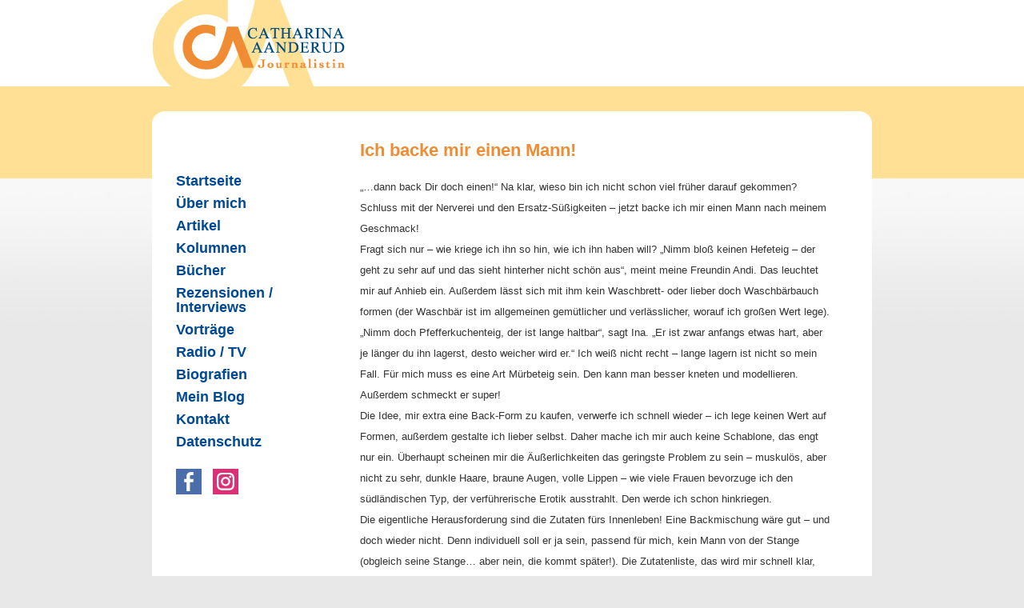

--- FILE ---
content_type: text/html; charset=utf-8
request_url: https://www.catharina-aanderud.de/artikel/Ich-backe-mir-einen-Mann
body_size: 6751
content:
<!DOCTYPE html PUBLIC "-//W3C//DTD XHTML 1.0 Transitional//EN" "http://www.w3.org/TR/xhtml1/DTD/xhtml1-transitional.dtd">
<html xmlns="http://www.w3.org/1999/xhtml" xml:lang="de" >
<head>
<title>Ich backe mir einen Mann&#33;</title>
<base href="https://www.catharina-aanderud.de/" />
<meta name="Generator" content="CMS Made Simple - Copyright (C) 2004-11 Ted Kulp. All rights reserved." />
<meta http-equiv="Content-Type" content="text/html; charset=utf-8" />
 

<link rel="stylesheet" type="text/css" href="https://www.catharina-aanderud.de/tmp/cache/stylesheet_combined_e0d0b80caa7c22ed19b235fcfff5c77a.css" media="all" />
<link rel="stylesheet" type="text/css" href="https://www.catharina-aanderud.de/tmp/cache/stylesheet_combined_6a3807beaa655d0276c4fbd521b6f867.css" media="screen" />


<script type="text/javascript" src="/js/jquery-1.6.1.min.js"></script>
<script type='text/javascript' src='/js/jquery.cookie.js'></script>
<script type='text/javascript' src='/js/jquery.hoverIntent.minified.js'></script>
<script type='text/javascript' src='/js/jquery.dcjqaccordion.2.7.min.js'></script>
<script type="text/javascript">
$(document).ready(function($){
					$('#accordion-1').dcAccordion({
						eventType: 'click',
						autoClose: true,
						saveState: true,
						disableLink: true,
						speed: 'slow',
						showCount: false,
						autoExpand: true,
						cookie : 'dcjq-accordion-1',
					});
});
</script>

<script type="text/javascript">
//<![CDATA[
$(document).ready(function() {
    $('a.rezensionen').click(function() {
    var id = $(this).attr('id');
        $('#slidingDiv' + id).animate({"height": "toggle"}, { duration: 1000 });
        return false;
    });
}); 
</script>


<script src="/flowplayer/jquery.tools.min.js"></script>
<script src="/flowplayer/flowplayer-3.2.6.min.js"></script>
<script src="/flowplayer/flowplayer.ipad-3.2.2.js"></script>
<script>
$(function() {
	$("a[rel]").overlay({

		expose: '#000',
		
		onLoad: function(content) {
			this.getOverlay().find("a.player").flowplayer(0).load();
		},
		
		onClose: function(content) {
			$f().unload();
		}
	});				

	// flowplayer + iphone/ipad plugin
        $("a.player").flowplayer("http://www.catharina-aanderud.de/flowplayer/flowplayer-3.2.7.swf");
        $f("ipad", "http://www.catharina-aanderud.de/flowplayer/flowplayer-3.2.7.swf").ipad();


});	
</script>





</head><body>
<div id="wrapper">

<div id="header"></div>
<div id="content">

<div id="menu"> 
<ul class="accordion" id="accordion-1">

<li><a href="https://www.catharina-aanderud.de/"> Startseite </a>


</li>

<li><a href="https://www.catharina-aanderud.de/ueber-mich"> Über mich </a>


</li>

<li class="activeparent"> <a href="https://www.catharina-aanderud.de/artikel" class="activeparent"> Artikel </a>


<ul>

<li><a href="http://www.catharina-aanderud.de/uploads/pdf/Artikel_EMOTION_2018_02_46-48.pdf" target="_blank"> Guck mal, Therapie&#33; </a>


</li>

<li><a href="http://www.catharina-aanderud.de/uploads/pdf/Artikel_eine_andere_welt_kennenlernen" target="_blank"> &quot;Eine andere Welt Kennenlernen&quot; </a>


</li>

<li><a href="https://www.catharina-aanderud.de/artikel/Daten-sind-das-oel-des-21-Jahrhunderts"> „Daten sind das Öl des 21. Jahrhunderts“ </a>


</li>

<li><a href="https://www.catharina-aanderud.de/artikel/Ich-backe-mir-einen-Mann" class="currentpage"> Ich backe mir einen Mann&#33; </a>


</li>

<li><a href="https://www.catharina-aanderud.de/artikel/nordafrikanische-maenner-am-beispiel-tunesien"> Nordafrikanische Männer – am Beispiel Tunesien </a>


</li>

<li><a href="https://www.catharina-aanderud.de/artikel/Interview-mit-Achill-Moser"> Interview mit Achill Moser   </a>


</li>

<li><a href="https://www.catharina-aanderud.de/artikel/Interview-mit-der-Trauma-Experten-Pia-Heckel"> Interview mit der Trauma-Experten Pia Heckel </a>


</li>

<li><a href="https://www.catharina-aanderud.de/artikel/cuba-ein-gegenentwurf-zum-kapitalismus"> Cuba – ein Gegenentwurf zum Kapitalismus </a>


</li>

<li><a href="http://www.catharina-aanderud.de/uploads/pdf/0615_EMOTION_Was_kann_ich_fuer_Sie_tun.pdf"> Was kann ich für Sie tun? </a>


</li>

<li><a href="https://www.catharina-aanderud.de/artikel/hampi-alenti-bring-die-seele-zurueck"> Hampi Alenti – bring die Seele zurück </a>


</li>

<li><a href="https://www.catharina-aanderud.de/artikel/entspannung-im-abwaerts-schauenden-hund"> Entspannung im abwärts schauenden Hund </a>


</li>

<li><a href="https://www.catharina-aanderud.de/artikel/gier-das-grosse-fressen"> Gier - Das grosse Fressen </a>


</li>

<li><a href="https://www.catharina-aanderud.de/artikel/wie-entsteht-ein-hype"> Wie entsteht ein Hype? </a>


</li>

<li><a href="https://www.catharina-aanderud.de/artikel/wir-konsumbuerger"> Wir Konsumbürger&#33; </a>


</li>

<li><a href="https://www.catharina-aanderud.de/artikel/vom-ich-zum-wir"> Vom Ich zum Wir </a>


</li>

<li><a href="https://www.catharina-aanderud.de/artikel/altruismus"> Altruismus </a>


</li>

<li><a href="https://www.catharina-aanderud.de/artikel/was-ist-dieser-gesellschaft-fuersorge-wert"> Was ist dieser Gesellschaft Fürsorge wert? </a>


</li>

<li><a href="https://www.catharina-aanderud.de/artikel/welt-online-kommentar"> Her mit dem Erziehungsgehalt&#33; </a>


</li>

<li><a href="https://www.catharina-aanderud.de/artikel/die-rheinpfalz-leben-heute"> Frauen zwischen Kind und Karriere </a>


</li></ul>
</li>

<li><a href="https://www.catharina-aanderud.de/kolumnen"> Kolumnen </a>


<ul>

<li><a href="https://www.catharina-aanderud.de/kolumnen/hamburger-abendblatt-kolumnen"> Hamburger Abendblatt </a>


<ul>

<li><a href="https://www.catharina-aanderud.de/kolumnen/hamburger-abendblatt-kolumnen/seien-wir-doch-mal-suboptimal-und-locker"> Seien wir doch mal suboptimal und locker </a>


</li>

<li><a href="https://www.catharina-aanderud.de/kolumnen/hamburger-abendblatt-kolumnen/mehr-wohlstand-fuehrt-nicht-zum-glueck"> Mehr Wohlstand führt nicht zum Glück </a>


</li>

<li><a href="https://www.catharina-aanderud.de/kolumnen/hamburger-abendblatt-kolumnen/frauen-bitte-mal-zeitgemaess-foerdern"> Frauen bitte mal zeitgemäß fördern&#33; </a>


</li>

<li><a href="https://www.catharina-aanderud.de/kolumnen/hamburger-abendblatt-kolumnen/schenken-nicht-kaufen-bis-zum-umfallen"> Schenken – nicht kaufen bis zum Umfallen&#33; </a>


</li></ul>
</li>

<li><a href="https://www.catharina-aanderud.de/kolumnen/emotion"> EMOTION </a>


<ul>

<li><a href="https://www.catharina-aanderud.de/kolumnen/emotion/cuba-ein-gegenentwurf-zum-kapitalismus-2"> Cuba – ein Gegenentwurf zum Kapitalismus </a>


</li>

<li><a href="https://www.catharina-aanderud.de/kolumnen/emotion/ganz-entspannt-den-inneren-stimmen-lauschen"> Ganz entspannt den inneren Stimmen lauschen </a>


</li>

<li><a href="https://www.catharina-aanderud.de/kolumnen/emotion/religion-der-arbeit"> Religion der Arbeit </a>


</li>

<li><a href="https://www.catharina-aanderud.de/kolumnen/emotion/achtsam-durch-den-tag"> Achtsam durch den Tag </a>


</li>

<li><a href="https://www.catharina-aanderud.de/kolumnen/emotion/warum-ich-nicht-mehr-nach-indien-fahren-mag"> Warum ich nicht mehr nach Indien fahren mag </a>


</li>

<li><a href="https://www.catharina-aanderud.de/kolumnen/emotion/opting-out-ist-in"> Opting out ist in&#33; </a>


</li>

<li><a href="https://www.catharina-aanderud.de/kolumnen/emotion/32-stunden-als-vollzeit-reichen"> 32 Stunden als Vollzeit reichen&#33; </a>


</li>

<li><a href="https://www.catharina-aanderud.de/kolumnen/emotion/mehr-frauen-heisst-mehr-erfolg"> Mehr Frauen heißt mehr Erfolg&#33; </a>


</li>

<li><a href="https://www.catharina-aanderud.de/kolumnen/emotion/was-ist-ein-angemessenes-gehalt"> Was ist ein angemessenes Gehalt? </a>


</li>

<li><a href="https://www.catharina-aanderud.de/kolumnen/emotion/konkurrenz-ist-ueberall"> Konkurrenz ist überall&#33; </a>


</li>

<li><a href="https://www.catharina-aanderud.de/kolumnen/emotion/muss-ich-statusgemaess-lieben"> Muss ich statusgemäß lieben? </a>


</li>

<li><a href="https://www.catharina-aanderud.de/kolumnen/emotion/geld-statt-naehe"> Geld statt Nähe </a>


</li></ul></li></ul>
</li>

<li><a href="https://www.catharina-aanderud.de/buecher"> Bücher </a>


<ul>

<li><a href="https://www.catharina-aanderud.de/buecher/zanzibar-for-beginners"> Zanzibar for Beginners </a>


</li>

<li><a href="https://www.catharina-aanderud.de/buecher/Erinnerungen-an-meinen-Vater-Konrad-Adenauer"> Erinnerungen an meinen Vater Konrad Adenauer </a>


</li>

<li><a href="https://www.catharina-aanderud.de/buecher/weniger-ist-mehr-zurueck-zum-eigenen-mass"> Weniger ist mehr. Zurück zum eigenen Maß </a>


</li>

<li><a href="https://www.catharina-aanderud.de/buecher/schatz-wie-war-dein-tag-auf-dem-sofa"> Schatz, wie war dein Tag auf dem Sofa? </a>


</li>

<li><a href="https://www.catharina-aanderud.de/buecher/weniger-ist-mehr-zurueck-zum-eigenen-leben"> Weniger ist mehr. Zurück zum einfachen Leben </a>


</li>

<li><a href="https://www.catharina-aanderud.de/buecher/die-gesellschaft-verstoesst-ihre-kinder"> Die Gesellschaft verstößt ihre Kinder </a>


</li></ul>
</li>

<li><a href="https://www.catharina-aanderud.de/rezensionen-interviews"> Rezensionen / Interviews </a>


<ul>

<li><a href="https://www.catharina-aanderud.de/rezensionen-interviews/rezensionen-zu-weniger-ist-mehr-zurueck-zum-eigenen-mass"> Weniger ist mehr. Zurück zum eigenen Maß </a>


<ul>

<li><a href="https://www.catharina-aanderud.de/rezensionen-interviews/rezensionen-zu-weniger-ist-mehr-zurueck-zum-eigenen-mass/rezensionen-galerie-weniger-ist-mehr"> Rezensionen-Galerie </a>


</li></ul>
</li>

<li><a href="https://www.catharina-aanderud.de/rezensionen-interviews/rezensionen-zu-schatz-wie-war-dein-tag-auf-dem-sofa"> Schatz, wie war dein Tag auf dem Sofa? </a>


<ul>

<li><a href="https://www.catharina-aanderud.de/rezensionen-interviews/rezensionen-zu-schatz-wie-war-dein-tag-auf-dem-sofa/rezensionen-galerie-schatz"> Rezensionen-Galerie </a>


</li>

<li><a href="https://www.catharina-aanderud.de/rezensionen-interviews/rezensionen-zu-schatz-wie-war-dein-tag-auf-dem-sofa/koelnische-rundschau"> Kölnische Rundschau </a>


</li>

<li><a href="https://www.catharina-aanderud.de/rezensionen-interviews/rezensionen-zu-schatz-wie-war-dein-tag-auf-dem-sofa/frauen-und-karriere-de"> frauen-und-karriere.de </a>


</li>

<li><a href="https://www.catharina-aanderud.de/rezensionen-interviews/rezensionen-zu-schatz-wie-war-dein-tag-auf-dem-sofa/zeitschrift-kinder---interview"> Zeitschrift KINDER - Interview </a>


</li>

<li><a href="https://www.catharina-aanderud.de/rezensionen-interviews/rezensionen-zu-schatz-wie-war-dein-tag-auf-dem-sofa/dradio-de-deutschlandradio"> dradio.de - Deutschlandradio </a>


</li>

<li><a href="https://www.catharina-aanderud.de/rezensionen-interviews/rezensionen-zu-schatz-wie-war-dein-tag-auf-dem-sofa/hamburger-abendblatt"> Hamburger Abendblatt - Interview </a>


</li>

<li><a href="https://www.catharina-aanderud.de/rezensionen-interviews/rezensionen-zu-schatz-wie-war-dein-tag-auf-dem-sofa/kath-net--katholische-nachrichtent"> kath.net -Katholische Nachrichtent </a>


</li>

<li><a href="https://www.catharina-aanderud.de/rezensionen-interviews/rezensionen-zu-schatz-wie-war-dein-tag-auf-dem-sofa/boerse-express-com"> Boerse-Express.com </a>


</li></ul></li></ul>
</li>

<li><a href="https://www.catharina-aanderud.de/vortraege"> Vorträge </a>


</li>

<li><a href="https://www.catharina-aanderud.de/audio-video"> Radio / TV </a>


<ul>

<li><a href="https://www.catharina-aanderud.de/audio-video/hoerfunkbeitraege"> Radio-Interviews </a>


</li>

<li><a href="https://www.catharina-aanderud.de/audio-video/videos"> Talkshows </a>


</li></ul>
</li>

<li><a href="http://www.aanderud-biografien.de"> Biografien </a>


</li>

<li><a href="https://wenigeristmehr528.wordpress.com/"> Mein Blog </a>


</li>

<li><a href="https://www.catharina-aanderud.de/kontakt"> Kontakt </a>


</li>

<li><a href="https://www.catharina-aanderud.de/datenschutz"> Datenschutz </a>



</li>
</ul>

<a href="https://www.facebook.com/Catharina-Aanderud-695448530642217" target="_blank"><img src="/uploads/images/facebook.jpg" alt="facebook" style="padding:20px 10px 0 30px;"></a>
<a href="https://www.instagram.com/catharina__eva" target="_blank"><img src="/uploads/images/instagram.jpg" alt="instagram" style="padding:20px 0 0 0;"></a>
</div>
<div id="text">
  <h1>Ich backe mir einen Mann&#33;</h1>
  <p>„…dann back Dir doch einen!“ Na klar, wieso bin ich nicht schon viel früher darauf gekommen? Schluss mit der Nerverei und den Ersatz-Süßigkeiten – jetzt backe ich mir einen Mann nach meinem Geschmack!</p>
<p>Fragt sich nur – wie kriege ich ihn so hin, wie ich ihn haben will? „Nimm bloß keinen Hefeteig – der geht zu sehr auf und das sieht hinterher nicht schön aus“, meint meine Freundin Andi. Das leuchtet mir auf Anhieb ein. Außerdem lässt sich mit ihm kein Waschbrett- oder lieber doch Waschbärbauch formen (der Waschbär ist im allgemeinen gemütlicher und verlässlicher, worauf ich großen Wert lege). „Nimm doch Pfefferkuchenteig, der ist lange haltbar“, sagt Ina. „Er ist zwar anfangs etwas hart, aber je länger du ihn lagerst, desto weicher wird er.“ Ich weiß nicht recht – lange lagern ist nicht so mein Fall. Für mich muss es eine Art Mürbeteig sein. Den kann man besser kneten und modellieren. Außerdem schmeckt er super!</p>
<p>Die Idee, mir extra eine Back-Form zu kaufen, verwerfe ich schnell wieder – ich lege keinen Wert auf Formen, außerdem gestalte ich lieber selbst. Daher mache ich mir auch keine Schablone, das engt nur ein. Überhaupt scheinen mir die Äußerlichkeiten das geringste Problem zu sein – muskulös, aber nicht zu sehr, dunkle Haare, braune Augen, volle Lippen – wie viele Frauen bevorzuge ich den südländischen Typ, der verführerische Erotik ausstrahlt. Den werde ich schon hinkriegen.</p>
<p>Die eigentliche Herausforderung sind die Zutaten fürs Innenleben! Eine Backmischung wäre gut – und doch wieder nicht. Denn individuell soll er ja sein, passend für mich, kein Mann von der Stange (obgleich seine Stange… aber nein, die kommt später!). Die Zutatenliste, das wird mir schnell klar, erfordert genaue Planung, Ruhe und Zeit zum Nachdenken. Nur nichts überstürzen! Schließlich will ich nicht mitten beim Kneten feststellen müssen, dass ich in der Hektik Humor und Lebensfreude vergessen habe, das wichtigste von allem! Daraus fertige ich schon mal eine Basis-Mischung.</p>
<p>Nach drei Tagen des In-mich-gehens ist mein Rezept komplett:</p>
<p> </p>
<p><strong>Basis-Mischung:</strong></p>
<p><strong>5 Tassen Humor, gemischt mit Lebensfreude</strong></p>
<p><strong> </strong></p>
<p><strong>1 Tasse Zuverlässigkeit</strong></p>
<p><strong>1 ½ Tassen Treue gut vermischt mit 1 ½ Tassen Charme</strong></p>
<p><strong>3 Tassen leicht ausgedrücktes Gefühl </strong></p>
<p><strong>2 Tassen Engelsgeduld mit mir und meinen Marotten (vielleicht sollte ich ihm auch ein paar Flügel modellieren?)</strong></p>
<p><strong>1 ½  Tassen Offenheit für Neues</strong></p>
<p><strong>2 Tassen Großzügigkeit und Verständnis</strong></p>
<p><strong>3 Tassen Intelligenz und Achtsamkeit</strong></p>
<p><strong>3 EL Unternehmungslust</strong></p>
<p><strong>5 EL Durchhaltevermögen in Krisen</strong></p>
<p><strong>1 Päckchen gute Umgangsformen</strong></p>
<p><strong>1 gr. Paket Stärke</strong></p>
<p><strong>1 Messerspitze Frechheit</strong></p>
<p><strong>1 Prise Verrücktheit</strong></p>
<p> </p>
<p>Spätestens hier wird klar: Der Mix macht’s! Zu verrückt wäre mit Sicherheit katastrophal, alles schon da gewesen. Apropos Mix, fast hätte ich’s übersehen: Wie soll das Macho-Softie-Mischungsverhältnis aussehen? Wohl doch lieber etwas mehr Macho! Also noch </p>
<p> </p>
<p><strong>3 Tassen Männlichkeit</strong></p>
<p><strong>2 Tassen Einfühlungsvermögen</strong></p>
<p><strong> </strong></p>
<p>hinzufügen. So müsste die Mischung funktionieren.</p>
<p>Nichts vergessen? Doch:</p>
<p> </p>
<p><strong>500 g Erotik pur!</strong></p>
<p> </p>
<p>Ich rühre alle meine kostbaren Zutaten zusammen, hebe am Schluss die schaumig geschlagene Erotik drunter und knete zehn Minuten lang voller Inbrunst. Der Teig hat eine gute Konsistenz, das fühle ich sofort, ist locker, nicht zu weich und nicht zu hart. Vor allem lässt er sich gut formen, ohne an den Fingern zu haften. Hingebungsvoll modelliere ich einen muskulären Body (ohne Engelsflügel) aber mit Bärenbauch, einem süßen Knackarsch und einer veritablen… Stange. Dann hieve ich meinen Traum-Mann vorsichtig aufs Backblech. Geht doch!</p>
<p>Süß sieht er aus mit seinen Haselnussaugen und dem lachenden roten Mund, den ich ihm gemalt habe. Vorsichtig schiebe ich ihn in den auf 200 Grad vorgeheizten Backofen. Puh, geschafft! Voller Vorfreude schenke ich mir ein Glas Prosecco ein. Jetzt heißt es Geduld haben. Nach 20 Minuten schaue ich neugierig in den Ofen – goldgelb sieht mein Süßer aus, der wird richtig gut. Ein bisschen kann er noch… dummerweise bin ich dann ans Telefon gegangen. Als ich nämlich zehn Minuten später mein Prachtexemplar aus dem Ofen hole, ist er zwar sehr gut gelungen, aber doch etwas zu braun geraten. Egal, dafür ist er richtig schön knackig!</p>
<p>Das Ergebnis übertrifft meine Erwartungen und ich kann nur sagen: Der Aufwand hat sich gelohnt. Er ist einfach wunderbar! Perfekt! Geil! Super! (Während ich das hier schreibe, massiert er mir gerade den Rücken) Ich werde jetzt auch meinen Freundinnen einen backen. Als Weihnachtsgeschenk! Und Sie haben hier ja jetzt das erprobte Erfolgs-Rezept. Variieren Sie es ruhig ein wenig, experimentieren Sie! Das wird schon!</p>
<p> </p>
<p>Catharina Aanderud, erschienen in EMOTION, Januar 2011</p></div>

</div>
<div id="footer"><p>© Copyright 2012 Catharina Aanderud | <a href="https://www.catharina-aanderud.de/imressum">Impressum</a> | <a href="https://www.n7media.de" target="_blank">Webdesign Hamburg</a></p></div>

</div>
 
<script type="text/javascript">
/* <![CDATA[ */

writeJavaScriptCookie();

function writeJavaScriptCookie() {
  var date = new Date();
  date.setTime(date.getTime()+(60*60*1000));
  var the_cookie_date = date;
  var the_cookie = "cmsms_statistics_javascript_detected=true";
  the_cookie = the_cookie + ";expires=" + the_cookie_date;
  document.cookie=the_cookie;
}
/* ]]> */
</script>
    
      
    <script type="text/javascript">

/* <![CDATA[ */

writeResolutionCookie();

function writeResolutionCookie() {
  var date = new Date();
  date.setTime(date.getTime()+(60*60*1000));
  var the_cookie_date = date;
  var the_cookie = "cmsms_statistics_module_resolution="+ screen.width +"x"+ screen.height;
  var the_cookie = the_cookie + ";expires=" + the_cookie_date;
  document.cookie=the_cookie;

  var bn=navigator.appName;    // Browser Name
  if (bn.substring(0,9)=="Microsoft") {
     bn="MSIE";            // browser name, cont'd
  };         
  var cd=(bn=="MSIE")?screen.colorDepth:screen.pixelDepth; // Color depth
  if (cd!="undefined") {
    var the_depthcookie="cmsms_statistics_module_colordepth=";
    the_depthcookie=the_depthcookie+cd;
    the_depthcookie = the_depthcookie + ";expires=" + the_cookie_date;
    document.cookie=the_depthcookie;
  }
}
/* ]]> */
</script>
    
    
</body>
</html>


--- FILE ---
content_type: text/css
request_url: https://www.catharina-aanderud.de/tmp/cache/stylesheet_combined_e0d0b80caa7c22ed19b235fcfff5c77a.css
body_size: 1947
content:
body,html,div,blockquote,img,label,p,h1,h2,h3,h4,h5,h6,pre,ul,ol,li,dl,dt,dd,form,a,fieldset,input,th,td{
        border:0;outline:none;margin:0;padding:0;
}

html{
	height:101%;
}


body {
	margin:0;
	padding:0;
	height:101%;
        background: #e8e8e8 url(/images/bg.jpg) repeat-x;
	font: normal 13px Arial, sans-serif;
        color:#333;
        line-height:2em;
}


#wrapper {
	width: 900px;
	margin: 0 auto;
}

#header {
	width: 900px;
	height: 160px;
	background: #fff url(/images/logo.jpg) no-repeat;
}

#content {
        display:block;
	width: 900px;
	background: #fff;
        height:100%;
        overflow:auto;
        padding-bottom:30px;
}

#menu {
       float:left;
       width: 200px;
       padding:52px 50px 0 0;
}

#text {
       float:left;
       width: 590px;
       padding:0 20px 0 10px;
}

#text img {
        margin: 5px 15px 10px 0;
        float:left;
        border: 1px solid #999;
}

#text a{
        font: normal 13px Arial, sans-serif;
        color:#f08c33;
        text-decoration:none;
}

#text a:hover{
        font: normal 13px Arial, sans-serif;
        color:#555;
        text-decoration:none;
}

#text ul {
        padding: 0;
        margin:0;
}

#text ul li {
	list-style: circle;
        padding: 5px 5px;
        font: normal 13px Arial, sans-serif;
        color:#333;
}

#tv ul {
        padding: 0;
        margin:0;
        float:none;
}

#tv ul li {
        width:100%;
        height:55px;
        display:block;
        float:left;
	list-style: none;
        padding: 5px 5px;
        font: normal 13px Arial, sans-serif;
        color:#333;
       
}

#tv ul li img{
        border:0;
       
}





#slidingDiv1 ul {
         padding: 0;
        margin:0;
}

#slidingDiv1 ul li,
#slidingDiv1 ul li a{
	list-style: none;
        padding: 0;
        font: normal 13px Arial, sans-serif;
        color:#999;
}

#isbn {
        float:left;
        width:390px;
        height:200px;
        line-height:1.3em;
        margin-top:-60px;
}

#isbn a{
        font: normal 13px Arial, sans-serif;
        color:#f08c33;
        text-decoration:none;
}

#isbn a:hover{
        font: normal 13px Arial, sans-serif;
        color:#555;
        text-decoration:none;
}

#bestellen {
        float:left;
        margin-top:-60px;
}


#bestellen ul {
        padding:0;
        font: normal 12px Arial, sans-serif;
        color:#333;
}

#bestellen ul li {
        padding: 0 20px 5px 5px;
	list-style:none;
}

#bestellen a {
	font: bold 14px "Trebuchet MS", Arial, sans-serif;
        color: #f08c33;
        text-decoration:none;
}

#bestellen a:hover {
	font: bold 14px "Trebuchet MS", Arial, sans-serif;
        color: #333;
        text-decoration:none;
}


#footer {
	width: 900px;
	height: 15px;
	background: #fff url(/images/footer.jpg) no-repeat;
        text-align:center;
        padding-top:26px;
}

#footer p,
#footer a {
	font: normal 11px Arial, sans-serif;
        color:#adadad;
        text-decoration:none;
}

#footer a:hover {
        color:#333;
}


h1 {
	font: bold 22px "Trebuchet MS", Arial, sans-serif;
        color: #f08c33;
        padding: 15px 0 20px 0;
}

h2,
h2 a{
        float:left;
	font: bold 14px "Trebuchet MS", Arial, sans-serif;
        color: #f08c33;
        padding: 10px 17px 50px 0;
        text-decoration:none;
}

h2 a:hover{
	font: bold 14px "Trebuchet MS", Arial, sans-serif;
        color: #555;
        padding: 10px 17px 50px 0;
        text-decoration:none;
}

h3 {
	font: bold 18px "Trebuchet MS", Arial, sans-serif;
        color: #888;
        padding: 0 0 10px 0;
        font-weight:normal;
}

/* FLOWPLAYER */

.overlay {
	background:url(/flowplayer/white.png) no-repeat;
	padding:40px;	
	width:640px;
	display:none;
}

.close {
	background:url(/flowplayer/close.png) no-repeat;
	position:absolute;
	top:2px;
	display:block;
	right:5px;
	width:35px;
	height:35px;
	cursor:pointer;
}

a.player { 		
	display:block;
	height:390px;
}

/* ACCORDION  */
#splash a img {height:470px; border: 1px solid #999; margin:0; padding:0;}
#splash a:hover img {border: 1px solid #f08c33; cursor:pointer;}
/* SPLASH  */
#splash li {overflow:visible !important;}

#splash  div.splash-bg {background:#fff;border-radius:5px;bottom:20px;height:140px;left:15px;opacity:.75;position:absolute;width:265px;z-index:10;}

#splash div.splash-bg-dark {background:#f08c33;border-radius:5px;bottom:20px;height:140px;left:15px;opacity:.90;position:absolute;width:265px;z-index:10;}

#splash div.splash-info {bottom:30px;height:130px;left:25px;position:absolute;width:245px;z-index:15;color:#000;}

#splash h2 {font-size:17px;text-shadow:none;color:#333;margin:0;padding:10px 0;}

#splash p.splash-text {padding-top:10px;font-size:15px;line-height:14px;text-shadow:none;margin:0 !important;color:#333;}

#splash h2.dark{font-size:17px;text-shadow:none;color:#fff;margin:0;padding:10px 0;}

#splash  p.splash-text-dark {padding-top:10px;font-size:15px;line-height:14px;text-shadow:none;margin:0 !important;color:#fff;}



/* Stylesheet: Aanderud CSS Modified On 2012-04-17 12:41:15 */
ul, ul li {
	list-style: none;
line-height:1em;
}
.accordion ul li a { /* Submenu */
	font: bold 14px "Trebuchet MS", Arial, sans-serif;
	color:#004995;
        line-height:1em;

}

.accordion ul ul li a { /* SubSubmenu */
	font: bold 12px "Trebuchet MS", Arial, sans-serif;
	color:#004995;
        line-height:1em;
        margin:0 0 10px 5px;
}


.accordion a.currentpage { /* Aktiv */
	color: #347ecb;
}
.accordion {
	font: bold 18px "Trebuchet MS", Arial, sans-serif;
}
/* GRAU .accordion{font: bold 14px Arial, sans-serif; border-top: 1px solid #ccc; border-right: 1px solid #ccc; border-left: 1px solid #ccc;} */

.accordion, .accordion li {
	margin: 0;
	padding: 0;
	border: none;
}
.accordion a {
	padding: 5px 10px 5px 30px;
	text-decoration:none;
	display: block;
	color: #004995;
	position: relative;
	text-shadow: 1px 1px 1px #fff;

}
/* GRAU .accordion a {padding: 10px 10px 10px 30px; background: #ececec; text-decoration:none; display: block; color: #333; border-bottom: 1px solid #ccc; border-top: 1px solid #fff; position: relative; text-shadow: 1px 1px 1px #fff;}*/

.accordion a:hover {
	color:#347ecb;
}

/* GRAU .accordion a.dcjq-parent, .accordion a.dcjq-parent:hover {
	background: #fff;
} */

/* GRAU .accordion a.dcjq-parent, .accordion a.dcjq-parent:hover {background: #D7D4D4 url(/images/skins/bg_grey.png) repeat-x 0 -1px;} */


.accordion a.dcjq-parent.active {
}
.accordion a .dcjq-icon {
	position: absolute;
	top: 50%;
	left: 14px;
	width: 34px;
	margin-top: -17px;
	height: 34px;
	/*****background: url(/images/arrow_right.png) no-repeat 0 center;****/
}
.accordion a.dcjq-parent.active .dcjq-icon {
	/*background: url(/images/arrow_down.png) no-repeat 0 center;*/
         background: url(/images/arrow_right.png) no-repeat 0 center;
}


/*GRAU .accordion a.dcjq-parent.active .dcjq-icon {
	background: url(/images/skins/arrow_grey_down.png) no-repeat 0 center;
} */

.accordion a:active {
}

/* Stylesheet: Aanderud Menu Modified On 2012-04-05 12:16:04 */


--- FILE ---
content_type: text/css
request_url: https://www.catharina-aanderud.de/tmp/cache/stylesheet_combined_6a3807beaa655d0276c4fbd521b6f867.css
body_size: 498
content:
fieldset {
	color: #666;
	margin: 0 0 0 0;
	padding: 5px 0 0 0;
	width: 570px;
        border: 0px;
}
legend {
	color: #999;
	padding: 0 5px;
}	
label {
	float: left;
	width: 120px;
        clear:both;
}
input {
	border: 1px solid #b1b1b1;
	width: 436px;
        padding:2px;
        margin: 5px 0;
}
input:hover,
textarea:hover {
	border: 1px solid #e57c04;
}
textarea {

	font-family: Arial, Helvetica, sans-serif;
	font-size: 12px;
	border: 1px solid #b1b1b1;
	height: 110px;
	width: 436px;
        margin: 5px 0 0 0;
        padding:2px;
}
.submit input{
	background-color: #ffe094 !important;
	border: 1px solid #666 !important;
	color: #000 !important;
	outline: none;
	padding: 5px;
	text-decoration: none;
	width: 150px !important;
        margin-left:120px;
}
.submit input:hover{
	border: 1px solid #e57c04 !important;
	color: #666 !important;
        cursor:pointer;
}


fieldset legend {
	display:none;
}

input.cms_checkbox {
display:block;
border: none;
width: 15px;
}

.label .kopie {
font-size: 20px;

}
.captcha {
	margin: 0;
	width: 200px;
	text-align: center
}
.captcha img {
	border: 0px;
	margin-bottom: 0.5em
}
.captcha input {
	width: 196px;

}

.error_message {
       color:red;
}

/* Stylesheet: FormBuilder Default Style Modified On 2012-05-22 12:39:15 */


--- FILE ---
content_type: text/javascript
request_url: https://www.catharina-aanderud.de/flowplayer/flowplayer.ipad-3.2.2.js
body_size: 24485
content:
/**
 * ipad.js 3.2.2. The Flowplayer ipad/iphone fallback.
 *
 * Copyright 2010, 2011 Flowplayer Oy
 * By Thomas Dubois <thomas@flowplayer.org>
 *
 * This file is part of Flowplayer.
 *
 * Flowplayer is free software: you can redistribute it and/or modify
 * it under the terms of the GNU General Public License as published by
 * the Free Software Foundation, either version 3 of the License, or
 * (at your option) any later version.
 *
 * Flowplayer is distributed in the hope that it will be useful,
 * but WITHOUT ANY WARRANTY; without even the implied warranty of
 * MERCHANTABILITY or FITNESS FOR A PARTICULAR PURPOSE.  See the
 * GNU General Public License for more details.
 *
 * You should have received a copy of the GNU General Public License
 * along with Flowplayer.  If not, see <http://www.gnu.org/licenses/>.
 *
 * Date: 2011-01-10 07:50:57 -0500 (Mon, 10 Jan 2011)
 * Revision: 4901
 */


$f.addPlugin("ipad", function(options) {
	var STATE_UNLOADED = -1;
	var STATE_LOADED    = 0;
	var STATE_UNSTARTED = 1;
	var STATE_BUFFERING = 2;
	var STATE_PLAYING   = 3;
	var STATE_PAUSED    = 4;
	var STATE_ENDED     = 5;

	var self = this;

	var currentVolume = 1;
	var onStartFired = false;
	var stopping = false;
	var playAfterSeek = false;

	var activeIndex = 0;
	var activePlaylist = [];
	var clipDefaults = {
		accelerated: 	false,		// unused
		autoBuffering: 	false,
		autoPlay: 		true,
		baseUrl: 		null,
		bufferLength: 	3,			// unused
		connectionProvider: null,	// unused
		cuepointMultiplier: 1000,
		cuepoints: [],
		controls: {},				// unused
		duration: 0,				// not yet implemented
		extension: '',
		fadeInSpeed: 1000,			// not yet implemented
		fadeOutSpeed: 1000,			// not yet implemented
		image: false,				// unused
		linkUrl: null,				// not yet implemented
		linkWindow: '_self',		// not yet implemented
		live: false,				// unused
		metaData: {},
		originalUrl: null,
		position: 0,				// unused
		playlist: [],				// unused
		provider: 'http',
		scaling: 'scale',			// not yet implemented
		seekableOnBegin: false,		// unused
		start: 0,					// not yet implemented
		url: null,
		urlResolvers: []			// unused
	};
	
	var currentState = STATE_UNLOADED;
	var previousState= STATE_UNLOADED;

	var isiDevice = /iPad|iPhone|iPod/i.test(navigator.userAgent);
	
	var video = null;
	
	function extend(to, from, includeFuncs) {
		if (from) {
			for (key in from) {
				if (key) {
					if ( from[key] && typeof from[key] == "function" && ! includeFuncs )
						continue;
					if ( from[key] && typeof from[key] == "object" && from[key].length == undefined) {
						var cp = {};
						extend(cp, from[key]);
						to[key] = cp;
					} else {
						to[key] = from[key];
					}
				}
			}
		}
		return to;
	}

	var opts = {
		simulateiDevice: false,
		controlsSizeRatio: 1.5,
		controls: true,
		debug: false,
		validExtensions: /mov|m4v|mp4|avi/gi
	};

	extend(opts, options);

	// some util funcs
	function log() {
		if ( opts.debug ) {
			if ( isiDevice ) {
				var str = [].splice.call(arguments,0).join(', ');
				console.log.apply(console, [str]);
			} else {
				console.log.apply(console, arguments);
			}
		}
			
	}

	function stateDescription(state) {
		switch(state) {
			case -1: return "UNLOADED";
			case  0: return "LOADED";
			case  1: return "UNSTARTED";
			case  2: return "BUFFERING";
			case  3: return "PLAYING";
			case  4: return "PAUSED";
			case  5: return "ENDED";
		}
		return "UNKOWN";
	}

	function actionAllowed(eventName) {
		var ret = $f.fireEvent(self.id(), "onBefore"+eventName, activeIndex);
		return ret !== false;
	}

	function stopEvent(e) {
		e.stopPropagation();
		e.preventDefault();
		return false;
	}

	function setState(state, force) {
		if ( currentState == STATE_UNLOADED && ! force )
			return;
			
		previousState = currentState;
		currentState = state;

		stopPlayTimeTracker();		
		if ( state == STATE_PLAYING )
			startPlayTimeTracker();

		log(stateDescription(state));
	}

	function resetState() {
		video.fp_stop();

		onStartFired = false;
		stopping 	 = false;
		playAfterSeek= false;
		// call twice so previous state is unstarted too
		setState(STATE_UNSTARTED);
		setState(STATE_UNSTARTED);
	}
	
	/* PLAY TIME TRACKING */
	var _playTimeTracker = null;
	
	function startPlayTimeTracker() {
		if ( _playTimeTracker )
			return;
			
		console.log("starting tracker");
		_playTimeTracker = setInterval(onTimeTracked, 100);
		onTimeTracked();
	}
	
	function stopPlayTimeTracker() {
		clearInterval(_playTimeTracker);
		_playTimeTracker = null;
	}
	
	function onTimeTracked() {
		// cue points handling
		var currentTime = Math.floor(video.fp_getTime() * 10) * 100;
		var duration    = Math.floor(video.duration * 10) * 100;
		var fireTime	= (new Date()).time;
		// find nearest cuepoint and fire it. Should be moved to avoid closure compilation each time
		function fireCuePointsIfNeeded(time, cues) {
			time = time >= 0 ? time : duration - Math.abs(time);
			for ( var i = 0; i < cues.length; i++ ) {
				// if cue point fired in the future, reset it
				if ( cues[i].lastTimeFired > fireTime ) {
					cues[i].lastTimeFired = -1;
				} else if ( cues[i].lastTimeFired + 500 > fireTime ) {	// cuepoint was fired less that 500 ms ago, don't do anything
					continue;
				} else {
					if ( time == currentTime || // we got the right tick
						(currentTime - 500 < time && currentTime > time) ) {	// we missed one	
						cues[i].lastTimeFired = fireTime;
						$f.fireEvent(self.id(), 'onCuepoint', activeIndex, cues[i].fnId, cues[i].parameters);
					}
				}
			}
		}
		$f.each(self.getCommonClip()._cuepoints	, 		fireCuePointsIfNeeded);
		$f.each(activePlaylist[activeIndex]._cuepoints, fireCuePointsIfNeeded);		
	}

	function replay() {
		resetState();
		playAfterSeek = true;
		video.fp_seek(0);
	}

	function scaleVideo(clip) {

	}

	// internal func, maps flowplayer's API
	function addAPI() {

		
		function fixClip(clip) {
			var extendedClip = {};
			extend(extendedClip, clipDefaults);
			extend(extendedClip, self.getCommonClip());
			extend(extendedClip, clip);
			
			if ( extendedClip.ipadUrl )
                url = decodeURIComponent(extendedClip.ipadUrl);
			else if ( extendedClip.url )
				url = extendedClip.url;

			if ( url && url.indexOf('://') == -1 && extendedClip.baseUrl )
				url = extendedClip.baseUrl + '/' + url;
				
			extendedClip.originalUrl = extendedClip.url;
			extendedClip.completeUrl = url;
			extendedClip.extension = extendedClip.completeUrl.substr(extendedClip.completeUrl.lastIndexOf('.'));
			extendedClip.type = 'video';
			
			// remove this
			delete extendedClip.index;
			log("fixed clip", extendedClip);
			
			return extendedClip;
		}

		video.fp_play = function(clip, inStream, /* private one, handy for playlists */ forcePlay) {
			var url = null;
			var autoBuffering 	 = true;
			var autoPlay 		 = true;

			log("Calling play() " + clip, clip);

			if ( inStream ) {
				log("ERROR: inStream clips not yet supported");
				return;
			}

			// we got a param :
			// array, index, clip obj, url
			if ( clip !== undefined ) {

				// simply change the index
				if ( typeof clip == "number" ) {
					if ( activeIndex >= activePlaylist.length )
						return;

					activeIndex = clip;
					clip = activePlaylist[activeIndex];
				} else {
					// String
					if ( typeof clip == "string" ) {
						clip = {
							url: clip
						};
					}

					// replace playlist
					video.fp_setPlaylist(clip.length !== undefined ? clip : [clip]);
				}
				
				
				if ( ! opts.validExtensions.test(activePlaylist[activeIndex].extension)) {
					if ( activePlaylist.length > 1 && activeIndex < (activePlaylist.length - 1) ) {
						// not the last clip in the playlist
						log("Not last clip in the playlist, moving to next one");
						video.fp_play(++activeIndex, false, true);
					}
					return;
				}
				
				clip = activePlaylist[activeIndex];
				url = clip.completeUrl;
				
				if ( clip.autoBuffering !== undefined && clip.autoBuffering === false )
					autoBuffering = false;

				if ( clip.autoPlay === undefined || clip.autoPlay === true || forcePlay === true ) {
					autoBuffering = true;
					autoPlay = true;
				} else {
					autoPlay = false;
				}
			} else {
				log("clip was not given, simply calling video.play, if not already buffering");

				// clip was not given, simply calling play
				if ( currentState != STATE_BUFFERING )
					video.play();

				return;
			}

			log("about to play "+ url, autoBuffering, autoPlay);

			// we have a new clip to play
			resetState();

			if ( url ) {
				log("Changing SRC attribute"+ url);
				video.setAttribute('src', url);
			}


			//return;

			// autoBuffering is true or we just called play
			if ( autoBuffering ) {
				if ( ! actionAllowed('Begin') )
					return false;

				$f.fireEvent(self.id(), 'onBegin', activeIndex);

				log("calling video.load()");
				video.load();
			}

			// auto
			if ( autoPlay ) {
				log("calling video.play()");
				video.play();
			}
		}

		video.fp_pause = function() {
			log("pause called");

			if ( ! actionAllowed('Pause') )
				return false;

			video.pause();
		};

		video.fp_resume = function() {
			log("resume called");

			if ( ! actionAllowed('Resume') )
				return false;

			video.play();
		};

		video.fp_stop = function() {
			log("stop called");

			if ( ! actionAllowed('Stop') )
				return false;

			stopping = true;
			video.pause();
			try {
				video.currentTime = 0;
			} catch(ignored) {}
		};

		video.fp_seek = function(position) {
			log("seek called "+ position);

			if ( ! actionAllowed('Seek') )
				return false;

			var seconds = 0;
			var position = position + "";
			if ( position.charAt(position.length-1) == '%' ) {
				var percentage = parseInt(position.substr(0, position.length-1)) / 100;
				var duration = video.duration;

				seconds = duration * percentage;
			} else {
				seconds = position;
			}

			try {
				video.currentTime = seconds;
			} catch(e) {
				log("Wrong seek time");
			}
		};

		video.fp_getTime = function() {
		//  log("getTime called");
			return video.currentTime;
		};

		video.fp_mute = function() {
			log("mute called");

			if ( ! actionAllowed('Mute') )
				return false;

			currentVolume = video.volume;
			video.volume = 0;
		};

		video.fp_unmute = function() {
			if ( ! actionAllowed('Unmute') )
				return false;

			video.volume = currentVolume;
		};

		video.fp_getVolume = function() {
			return video.volume * 100;
		};

		video.fp_setVolume = function(volume) {
			if ( ! actionAllowed('Volume') )
				return false;

			video.volume = volume / 100;
		};

		video.fp_toggle = function() {
			log('toggle called');
			if ( self.getState() == STATE_ENDED ) {
				replay();
				return;
			}

			if ( video.paused )
				video.fp_play();
			else
				video.fp_pause();
		};

		video.fp_isPaused = function() {
			return video.paused;
		};

		video.fp_isPlaying = function() {
			return ! video.paused;
		};

		video.fp_getPlugin = function(name) {
			if ( name == 'canvas' || name == 'controls' ) {
				var config = self.getConfig();
				//log("looking for config for "+ name, config);

				return config['plugins'] && config['plugins'][name] ? config['plugins'][name] : null;
			}
			log("ERROR: no support for "+ name +" plugin on iDevices");
			return null;
		};
		/*
		video.fp_css = function(name, css) {
			if ( self.plugins[name] && self.plugins[name]._api &&
				 self.plugins[name]['_api'] && self.plugins[name]['_api']['css'] &&
				 self.plugins[name]['_api']['css'] instanceof Function )
				return self.plugins[name]['_api']['css']();

			return self;
		}*/

		video.fp_close = function() {
			setState(STATE_UNLOADED);
			
			video.parentNode.removeChild(video);
			video = null;
		};

		video.fp_getStatus = function() {
			var bufferStart = 0;
			var bufferEnd   = 0;

			try {
				bufferStart = video.buffered.start();
				bufferEnd   = video.buffered.end();
			} catch(ignored) {}

			return {
				bufferStart: bufferStart,
				bufferEnd:  bufferEnd,
				state: currentState,
				time: video.fp_getTime(),
				muted: video.muted,
				volume: video.fp_getVolume()
			};
		};

		video.fp_getState = function() {
			return currentState;
		};

		video.fp_startBuffering = function() {
			if ( currentState == STATE_UNSTARTED )
				video.load();
		};

		video.fp_setPlaylist = function(playlist) {
			log("Setting playlist");
			activeIndex = 0;
			for ( var i = 0; i < playlist.length; i++ )
				playlist[i] = fixClip(playlist[i]);
			
			activePlaylist = playlist;

			// keep flowplayer.js in sync
			$f.fireEvent(self.id(), 'onPlaylistReplace', playlist);
		};

		video.fp_addClip = function(clip, index) {
			clip = fixClip(clip);
			activePlaylist.splice(index, 0, clip);

			// keep flowplayer.js in sync
			$f.fireEvent(self.id(), 'onClipAdd', clip, index);
		};

		video.fp_updateClip = function(clip, index) {
			extend(activePlaylist[index], clip);
			return activePlaylist[index];
		};

		video.fp_getVersion = function() {
			return '3.2.3';
		}

		video.fp_isFullscreen = function() {
			return false; //video.webkitDisplayingFullscreen;
		}

		video.fp_toggleFullscreen = function() {
			if ( video.fp_isFullscreen() )
				video.webkitExitFullscreen();
			else
				video.webkitEnterFullscreen();
		}
		
		video.fp_addCuepoints = function(points, index, fnId) {
			var clip = index == -1 ? self.getCommonClip() : activePlaylist[index];
			clip._cuepoints = clip._cuepoints || {};
			points = points instanceof Array ? points : [points];
			for ( var i = 0; i < points.length; i++ ) {
				var time = typeof points[i] == "object" ? (points[i]['time'] || null) : points[i];
				if ( time == null ) continue;
				
				time = Math.floor(time / 100) * 100;
				
				var parameters = time;
				if ( typeof points[i] == "object" ) {
					parameters = extend({}, points[i], false);
					if ( parameters['time'] != undefined ) delete parameters['time'];
					if ( parameters['parameters'] != undefined ) {
						extend(parameters, parameters['parameters'], false);
						delete parameters['parameters'];
					}
				}				
				
				clip._cuepoints[time] = clip._cuepoints[time] || [];
				clip._cuepoints[time].push({fnId: fnId, lastTimeFired: -1, parameters: parameters});
			}			
		}

		// install all other core API with dummy function
		// core API methods
		$f.each(("toggleFullscreen,stopBuffering,reset,playFeed,setKeyboardShortcutsEnabled,isKeyboardShortcutsEnabled,css,animate,showPlugin,hidePlugin,togglePlugin,fadeTo,invoke,loadPlugin").split(","),
			function() {
				var name = this;

				video["fp_"+name] = function() {
				log("ERROR: unsupported API on iDevices "+ name);
					return false;
				};
			}
		);
	}

	// Internal func, maps Flowplayer's events
	function addListeners() {

		/* CLIP EVENTS MAPPING */

		var events = [	'abort',
						'canplay',
						'canplaythrough',
						'durationchange',
						'emptied',
						'ended',
						'error',
						'loadeddata',
						'loadedmetadata',
						'loadstart',
						'pause',
						'play',
						'playing',
						'progress',
						'ratechange',
						'seeked',
						'seeking',
						'stalled',
						'suspend',
					//	'timeupdate',
						'volumechange',
						'waiting'];
		var eventsLogger = function(e) {
			log("Got event "+ e.type, e);
		}
						
		for ( var i = 0; i < events.length; i++ )
			video.addEventListener(events[i], eventsLogger, false);
		
		
		
		var onBufferEmpty = function(e) {
			log("got onBufferEmpty event "+e.type)
			setState(STATE_BUFFERING);
			$f.fireEvent(self.id(), 'onBufferEmpty', activeIndex);
		};
		video.addEventListener('emptied', onBufferEmpty, false);
		video.addEventListener('waiting', onBufferEmpty, false);

		var onBufferFull = function(e) {
			if ( previousState == STATE_UNSTARTED || previousState == STATE_BUFFERING )	{
				// wait for play event, nothing to do

			} else {
				log("Restoring old state "+ stateDescription(previousState));
				setState(previousState);
			}
			$f.fireEvent(self.id(), 'onBufferFull', activeIndex);
		};
		video.addEventListener('canplay', onBufferFull, false);
		video.addEventListener('canplaythrough', onBufferFull, false);

		var onMetaData = function(e) {
			// update clip
			video.fp_updateClip({duration: video.duration, metaData: {duration: video.duration}}, activeIndex);
			activePlaylist[activeIndex].duration = video.duration;
			
			$f.fireEvent(self.id(), 'onMetaData', activeIndex, activePlaylist[activeIndex]);
		};
		video.addEventListener('loadedmetadata', onMetaData, false);
		video.addEventListener('durationchange', onMetaData, false);

		var onStart = function(e) {
			if ( currentState == STATE_PAUSED ) {
				if ( ! actionAllowed('Resume') ) {
					// user initiated resume
					log("Resume disallowed, pausing");
					video.fp_pause();
					return stopEvent(e);
				}

				$f.fireEvent(self.id(), 'onResume', activeIndex);
			}

			setState(STATE_PLAYING);

			if ( ! onStartFired ) {
				onStartFired = true;
				$f.fireEvent(self.id(), 'onStart', activeIndex);
			}
		};
		video.addEventListener('playing', onStart, false);

		var onFinish = function(e) {
			if ( ! actionAllowed('Finish') ) {
				if ( activePlaylist.length == 1 ) {
					//In the case of a single clip, the player will start from the beginning of the clip.
					log("Active playlist only has one clip, onBeforeFinish returned false. Replaying");
					replay();
				} else if ( activeIndex != (activePlaylist.length -1) ) {
					// In the case of an ordinary clip in a playlist, the "Play again" button will appear.
					// oops, we don't have any play again button yet :)
					// simply go to the beginning of the video
					log("Not the last clip in the playlist, but onBeforeFinish returned false. Returning to the beginning of current clip");
					video.fp_seek(0);
				} else {
					//In the case of the final clip in a playlist, the player will start from the beginning of the playlist.
					log("Last clip in playlist, but onBeforeFinish returned false, start again from the beginning");
					video.fp_play(0);
				}

				return stopEvent(e);
			}	// action was canceled

			setState(STATE_ENDED);
			$f.fireEvent(self.id(), 'onFinish', activeIndex);

			if ( activePlaylist.length > 1 && activeIndex < (activePlaylist.length - 1) ) {
				// not the last clip in the playlist
				log("Not last clip in the playlist, moving to next one");
				video.fp_play(++activeIndex, false, true);
			}

		};
		video.addEventListener('ended', onFinish, false);

		var onError = function(e) {
			setState(STATE_LOADED, true);
			$f.fireEvent(self.id(), 'onError', activeIndex, 201);
			if ( opts.onFail && opts.onFail instanceof Function )
				opts.onFail.apply(self, []);
		};
		video.addEventListener('error', onError, false);

		var onPause = function(e) {
			log("got pause event from player" + self.id());
			if ( stopping )
				return;

			if ( currentState == STATE_BUFFERING && previousState == STATE_UNSTARTED ) {
				log("forcing play");
				setTimeout(function() { video.play(); }, 0);
				return;// stopEvent(e);
			}

			if ( ! actionAllowed('Pause') ) {
				// user initiated pause
				video.fp_resume();
				return stopEvent(e);
			}

			setState(STATE_PAUSED);
			$f.fireEvent(self.id(), 'onPause', activeIndex);
		}
		video.addEventListener('pause', onPause, false);

		var onSeek = function(e) {
			$f.fireEvent(self.id(), 'onBeforeSeek', activeIndex);
		};
		video.addEventListener('seeking', onSeek, false);

		var onSeekDone = function(e) {
			if ( stopping ) {
				stopping = false;
				$f.fireEvent(self.id(), 'onStop', activeIndex);
			}
			else
				$f.fireEvent(self.id(), 'onSeek', activeIndex);

			log("seek done, currentState", stateDescription(currentState));

			if ( playAfterSeek ) {
				playAfterSeek = false;
				video.fp_play();
			} else if ( currentState != STATE_PLAYING )
				video.fp_pause();
		};
		video.addEventListener('seeked', onSeekDone, false);

		/* PLAYER EVENTS MAPPING */

		var onVolumeChange = function(e) {
			// add onBeforeQwe here
			$f.fireEvent(self.id(), 'onVolume', video.fp_getVolume());
		};
		video.addEventListener('volumechange', onVolumeChange, false);
		
	
	}

	// this is called only on iDevices
	function onPlayerLoaded() {
		video.fp_play(0);
		//installControlbar();
	}


	function installControlbar() {
		// if we're on an iDevice, try to load the js controlbar if needed
		/*
		if ( self['controls'] == undefined )
			return;	// js controlbar not loaded

		var controlsConf = {};
		if ( self.getConfig() && self.getConfig()['plugins'] && self.getConfig()['plugins']['controls'] )
			controlsConf = self.getConfig()['plugins']['controls'];

		var controlsRoot = document.createElement('div');

		// dynamically load js, css file according to swf url ?

		// something more smart here

		controlsRoot.style.position = "absolute";
		controlsRoot.style.bottom = 0;
		self.getParent().children[0].appendChild(controlsRoot);

		self.controls(controlsRoot, {heightRatio: opts.controlsSizeRatio  }, controlsConf);
		*/
	}




	// Here we are getting serious. If we're on an iDevice, we don't care about Flash embed.
	// replace it by ours so we can install a video html5 tag instead when FP's init will be called.
	if ( isiDevice || opts.simulateiDevice ) {

		if ( ! window.flashembed.__replaced ) {

			var realFlashembed = window.flashembed;
			window.flashembed = function(root, opts, conf) {
				// DON'T, I mean, DON'T use self here as we are in a global func

				if (typeof root == 'string') {
					root = document.getElementById(root.replace("#", ""));
				}

				// not found
				if (!root) { return; }

				var style = window.getComputedStyle(root, null);
				var width = parseInt(style.width);
				var height= parseInt(style.height);

				// clearing root
				while(root.firstChild)
					root.removeChild(root.firstChild);

				var container = document.createElement('div');
				var api = document.createElement('video');
				container.appendChild(api);
				root.appendChild(container);
				
				//var hasBuiltinControls = conf.config['plugins'] == undefined || (conf.config['plugins'] && conf.config['plugins']['controls'] && conf.config['plugins']['controls'] != null
				//						&& self['controls'] == undefined);	// we make a careful use of "self", as we're looking in the prototype
				
				// styling  container
				container.style.height = height+'px';
				container.style.width  = width+'px';
				container.style.display= 'block';
				container.style.position = 'relative';
				container.style.background = '-webkit-gradient(linear, left top, left bottom, from(rgba(0, 0, 0, 0.5)), to(rgba(0, 0, 0, 0.7)))';
				container.style.cursor = 'default';
				container.style.webkitUserDrag = 'none';
				
				// styling video tag
				api.style.height = '100%';
				api.style.width  = '100%';
				api.style.display= 'block';
				api.id = opts.id;
				api.name = opts.id;
				api.style.cursor = 'pointer';
				api.style.webkitUserDrag = 'none';
				
				api.type="video/mp4";
			//	if ( hasBuiltinControls )
			//		api.controls="controls";

				api.playerConfig = conf.config;

				// tell the player we are ready and go back to player's closure
				$f.fireEvent(conf.config.playerId, 'onLoad', 'player');
						
				//api.fp_play(conf.config.playlist);
			};
			
			flashembed.getVersion = realFlashembed.getVersion;
			flashembed.asString = realFlashembed.asString;
			flashembed.isSupported = function() {return true;}
			flashembed.__replaced = true;
		}


		// hack so we get the onload event before everybody and we can set the api
		var __fireEvent = self._fireEvent;
		// only on iDevice, of course

		self._fireEvent = function(a) {
			if ( a[0] == 'onLoad' && a[1] == 'player' ) {
				video = self.getParent().querySelector('video');
				
				if ( opts.controls )
					video.controls="controls";
				
				addAPI();
				addListeners();
				
				setState(STATE_LOADED, true);
				
				// set up first clip
				video.fp_setPlaylist(video.playerConfig.playlist);

				// we are loaded
				onPlayerLoaded();
				
				__fireEvent.apply(self, [a]);
			}

			
			var shouldFireEvent = currentState != STATE_UNLOADED;
			if ( currentState == STATE_UNLOADED && typeof a == 'string' ) 
				shouldFireEvent = true;
						
			if ( shouldFireEvent )	
				return __fireEvent.apply(self, [a]);
		}
		
		// please, don't ask me why, but if you call video.clientHeight while the video is buffering
		// it will be stuck buffering
		self._swfHeight = function() {
			return parseInt(video.style.height);
		}

		self.hasiPadSupport = function() {
			return true;
		}
	} // end of iDevice test


	// some chaining
	return self;
});
